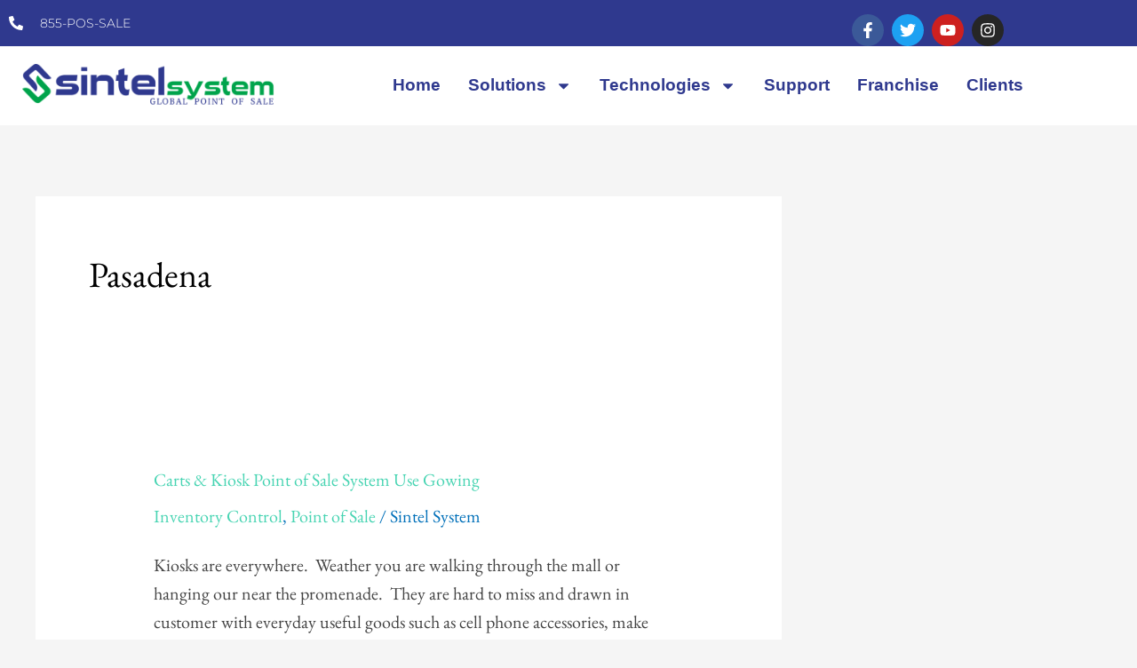

--- FILE ---
content_type: text/css
request_url: https://sintelsystem.com/wp-content/uploads/elementor/css/post-97.css?ver=1768347522
body_size: 1327
content:
.elementor-97 .elementor-element.elementor-element-13a69dd:not(.elementor-motion-effects-element-type-background), .elementor-97 .elementor-element.elementor-element-13a69dd > .elementor-motion-effects-container > .elementor-motion-effects-layer{background-color:#2F398E;}.elementor-97 .elementor-element.elementor-element-13a69dd{transition:background 0.3s, border 0.3s, border-radius 0.3s, box-shadow 0.3s;margin-top:0px;margin-bottom:0px;padding:0px 0px 0px 0px;}.elementor-97 .elementor-element.elementor-element-13a69dd > .elementor-background-overlay{transition:background 0.3s, border-radius 0.3s, opacity 0.3s;}.elementor-bc-flex-widget .elementor-97 .elementor-element.elementor-element-7992fde.elementor-column .elementor-widget-wrap{align-items:center;}.elementor-97 .elementor-element.elementor-element-7992fde.elementor-column.elementor-element[data-element_type="column"] > .elementor-widget-wrap.elementor-element-populated{align-content:center;align-items:center;}.elementor-97 .elementor-element.elementor-element-1ff8768d .elementor-icon-list-items:not(.elementor-inline-items) .elementor-icon-list-item:not(:last-child){padding-block-end:calc(30px/2);}.elementor-97 .elementor-element.elementor-element-1ff8768d .elementor-icon-list-items:not(.elementor-inline-items) .elementor-icon-list-item:not(:first-child){margin-block-start:calc(30px/2);}.elementor-97 .elementor-element.elementor-element-1ff8768d .elementor-icon-list-items.elementor-inline-items .elementor-icon-list-item{margin-inline:calc(30px/2);}.elementor-97 .elementor-element.elementor-element-1ff8768d .elementor-icon-list-items.elementor-inline-items{margin-inline:calc(-30px/2);}.elementor-97 .elementor-element.elementor-element-1ff8768d .elementor-icon-list-items.elementor-inline-items .elementor-icon-list-item:after{inset-inline-end:calc(-30px/2);}.elementor-97 .elementor-element.elementor-element-1ff8768d .elementor-icon-list-icon i{color:#ffffff;transition:color 0.3s;}.elementor-97 .elementor-element.elementor-element-1ff8768d .elementor-icon-list-icon svg{fill:#ffffff;transition:fill 0.3s;}.elementor-97 .elementor-element.elementor-element-1ff8768d .elementor-icon-list-item:hover .elementor-icon-list-icon i{color:#C3C3C3;}.elementor-97 .elementor-element.elementor-element-1ff8768d .elementor-icon-list-item:hover .elementor-icon-list-icon svg{fill:#C3C3C3;}.elementor-97 .elementor-element.elementor-element-1ff8768d{--e-icon-list-icon-size:16px;--icon-vertical-offset:0px;}.elementor-97 .elementor-element.elementor-element-1ff8768d .elementor-icon-list-icon{padding-inline-end:10px;}.elementor-97 .elementor-element.elementor-element-1ff8768d .elementor-icon-list-item > .elementor-icon-list-text, .elementor-97 .elementor-element.elementor-element-1ff8768d .elementor-icon-list-item > a{font-family:"Montserrat", Sans-serif;font-size:14px;font-weight:300;}.elementor-97 .elementor-element.elementor-element-1ff8768d .elementor-icon-list-text{color:#ffffff;transition:color 0.3s;}.elementor-bc-flex-widget .elementor-97 .elementor-element.elementor-element-cc89203.elementor-column .elementor-widget-wrap{align-items:center;}.elementor-97 .elementor-element.elementor-element-cc89203.elementor-column.elementor-element[data-element_type="column"] > .elementor-widget-wrap.elementor-element-populated{align-content:center;align-items:center;}.elementor-97 .elementor-element.elementor-element-c13f159{--grid-template-columns:repeat(0, auto);text-align:right;margin:5px 0px calc(var(--kit-widget-spacing, 0px) + -10px) 0px;padding:0px 0px 0px 0px;--icon-size:18px;--grid-column-gap:5px;--grid-row-gap:0px;}.elementor-97 .elementor-element.elementor-element-297b561:not(.elementor-motion-effects-element-type-background), .elementor-97 .elementor-element.elementor-element-297b561 > .elementor-motion-effects-container > .elementor-motion-effects-layer{background-color:#FFFFFF;}.elementor-97 .elementor-element.elementor-element-297b561{transition:background 0.3s, border 0.3s, border-radius 0.3s, box-shadow 0.3s;margin-top:0px;margin-bottom:0px;padding:20px 25px 20px 25px;z-index:10;}.elementor-97 .elementor-element.elementor-element-297b561 > .elementor-background-overlay{transition:background 0.3s, border-radius 0.3s, opacity 0.3s;}.elementor-97 .elementor-element.elementor-element-67971ae > .elementor-element-populated{margin:0px 0px 0px 0px;--e-column-margin-right:0px;--e-column-margin-left:0px;padding:0px 0px 0px 0px;}.elementor-97 .elementor-element.elementor-element-e6ec295 > .elementor-element-populated{margin:0px 0px 0px 0px;--e-column-margin-right:0px;--e-column-margin-left:0px;padding:0px 0px 0px 0px;}.elementor-97 .elementor-element.elementor-element-b72a2a3 .elementor-menu-toggle{margin-left:auto;background-color:#2F398E;}.elementor-97 .elementor-element.elementor-element-b72a2a3 .elementor-nav-menu .elementor-item{font-family:"Trebuchet MS", Sans-serif;font-size:19px;font-weight:600;}.elementor-97 .elementor-element.elementor-element-b72a2a3 .elementor-nav-menu--main .elementor-item{color:#2F398E;fill:#2F398E;padding-left:13px;padding-right:13px;padding-top:14px;padding-bottom:14px;}.elementor-97 .elementor-element.elementor-element-b72a2a3 .elementor-nav-menu--main .elementor-item:hover,
					.elementor-97 .elementor-element.elementor-element-b72a2a3 .elementor-nav-menu--main .elementor-item.elementor-item-active,
					.elementor-97 .elementor-element.elementor-element-b72a2a3 .elementor-nav-menu--main .elementor-item.highlighted,
					.elementor-97 .elementor-element.elementor-element-b72a2a3 .elementor-nav-menu--main .elementor-item:focus{color:#fff;}.elementor-97 .elementor-element.elementor-element-b72a2a3 .elementor-nav-menu--main:not(.e--pointer-framed) .elementor-item:before,
					.elementor-97 .elementor-element.elementor-element-b72a2a3 .elementor-nav-menu--main:not(.e--pointer-framed) .elementor-item:after{background-color:#2F398E;}.elementor-97 .elementor-element.elementor-element-b72a2a3 .e--pointer-framed .elementor-item:before,
					.elementor-97 .elementor-element.elementor-element-b72a2a3 .e--pointer-framed .elementor-item:after{border-color:#2F398E;}.elementor-97 .elementor-element.elementor-element-b72a2a3{--e-nav-menu-horizontal-menu-item-margin:calc( 5px / 2 );--nav-menu-icon-size:30px;}.elementor-97 .elementor-element.elementor-element-b72a2a3 .elementor-nav-menu--main:not(.elementor-nav-menu--layout-horizontal) .elementor-nav-menu > li:not(:last-child){margin-bottom:5px;}.elementor-97 .elementor-element.elementor-element-b72a2a3 .elementor-nav-menu--dropdown a, .elementor-97 .elementor-element.elementor-element-b72a2a3 .elementor-menu-toggle{color:#000000;}.elementor-97 .elementor-element.elementor-element-b72a2a3 .elementor-nav-menu--dropdown{background-color:#f9f9f9;}.elementor-97 .elementor-element.elementor-element-b72a2a3 .elementor-nav-menu--dropdown a:hover,
					.elementor-97 .elementor-element.elementor-element-b72a2a3 .elementor-nav-menu--dropdown a.elementor-item-active,
					.elementor-97 .elementor-element.elementor-element-b72a2a3 .elementor-nav-menu--dropdown a.highlighted,
					.elementor-97 .elementor-element.elementor-element-b72a2a3 .elementor-menu-toggle:hover{color:#FFFFFF;}.elementor-97 .elementor-element.elementor-element-b72a2a3 .elementor-nav-menu--dropdown a:hover,
					.elementor-97 .elementor-element.elementor-element-b72a2a3 .elementor-nav-menu--dropdown a.elementor-item-active,
					.elementor-97 .elementor-element.elementor-element-b72a2a3 .elementor-nav-menu--dropdown a.highlighted{background-color:#2F398E;}.elementor-97 .elementor-element.elementor-element-b72a2a3 .elementor-nav-menu--dropdown .elementor-item, .elementor-97 .elementor-element.elementor-element-b72a2a3 .elementor-nav-menu--dropdown  .elementor-sub-item{font-family:"Trebuchet MS", Sans-serif;font-size:17px;}.elementor-97 .elementor-element.elementor-element-b72a2a3 div.elementor-menu-toggle{color:#FFFFFF;}.elementor-97 .elementor-element.elementor-element-b72a2a3 div.elementor-menu-toggle svg{fill:#FFFFFF;}@media(max-width:1024px){.elementor-97 .elementor-element.elementor-element-1ff8768d .elementor-icon-list-item > .elementor-icon-list-text, .elementor-97 .elementor-element.elementor-element-1ff8768d .elementor-icon-list-item > a{font-size:12px;}}@media(max-width:767px){.elementor-97 .elementor-element.elementor-element-67971ae{width:70%;}.elementor-97 .elementor-element.elementor-element-e6ec295{width:30%;}.elementor-97 .elementor-element.elementor-element-b72a2a3 .elementor-nav-menu--main > .elementor-nav-menu > li > .elementor-nav-menu--dropdown, .elementor-97 .elementor-element.elementor-element-b72a2a3 .elementor-nav-menu__container.elementor-nav-menu--dropdown{margin-top:44px !important;}}@media(min-width:768px){.elementor-97 .elementor-element.elementor-element-67971ae{width:25.164%;}.elementor-97 .elementor-element.elementor-element-e6ec295{width:74.836%;}}